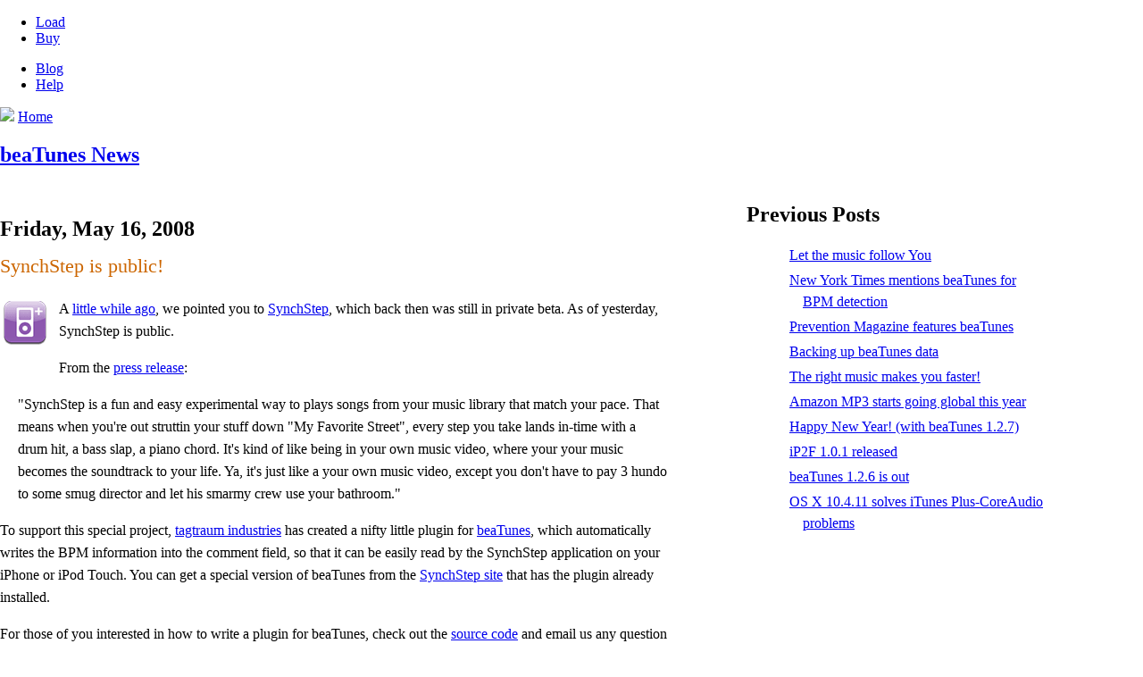

--- FILE ---
content_type: text/html; charset=UTF-8
request_url: https://blog.beatunes.com/2008/05/synchstep-is-public.html
body_size: 5416
content:
<!DOCTYPE html>
<html xmlns:og="http://opengraphprotocol.org/schema/">
<head>
<!-- https://developer.apple.com/library/ios/documentation/AppleApplications/Reference/SafariWebContent/UsingtheViewport/UsingtheViewport.html#//apple_ref/doc/uid/TP40006509-SW26 -->
<meta name="viewport" content="width=device-width, initial-scale=1.0">
<meta charset="utf-8">
<meta http-equiv="X-UA-Compatible" content="IE=edge"/>
<meta name="Author" content="Hendrik Schreiber"/>
<meta name="Keywords" content="java beaTunes iTunes mp3 bpm apps DSP sound audio media MIR tags id3"/>
<meta name="Description" content="beaTunes ~ build better playlists"/>
<!-- http://opengraphprotocol.org/k properties start -->
<meta property="og:description" content="Smart software for library management, music analysis and playlist creation."/>
<meta property="og:site_name" content="beaTunes"/>
<meta property="og:image" content="https://www.beatunes.com/images/og_screenshot.jpg"/>
<meta property="og:email" content="support@tagtraum.com" />
<meta property="og:type" content="product" />
<meta property="og:title" content="beaTunes" />

<link href="https://www.beatunes.com/css/font-awesome.min.css" media="all" rel="stylesheet" />
<link href="https://www.beatunes.com/css/contentpage.css" media="all" rel="stylesheet" />
<link href="https://www.beatunes.com/css/prettify.css" media="all" rel="Stylesheet" />
<script src="https://www.beatunes.com/js-global/jquery-2.min.js"></script>
<script src="https://www.beatunes.com/js-global/prettify.js" type="text/javascript"/>
    <!-- <script src="js/stellar.min.js"></script> -->
<script src="https://apis.google.com/js/plusone.js" type="text/javascript"></script>
<link rel="icon" href="https://www.beatunes.com/images/beatunes_16.png" type="image/png" sizes="16x16" />
<link rel="icon" href="https://www.beatunes.com/images/beatunes_32.png" type="image/png" sizes="32x32" />
<link rel="icon" href="https://www.beatunes.com/images/beatunes_128.png" type="image/png" sizes="128x128" />
<link rel="icon" href="https://www.beatunes.com/images/beatunes_256.png" type="image/png" sizes="256x256" />
<link rel="icon" href="https://www.beatunes.com/images/beatunes_512.png" type="image/png" sizes="512x512" />
<link rel="icon" href="https://www.beatunes.com/images/beatunes_1024.png" type="image/png" sizes="1024x1024" />

<!-- https://developer.apple.com/library/ios/documentation/AppleApplications/Reference/SafariWebContent/ConfiguringWebApplications/ConfiguringWebApplications.html -->
<link rel="apple-touch-icon" href="https://www.beatunes.com/apple-touch-icon.png" type="image/png" >
<link rel="apple-touch-icon" sizes="76x76" href="https://www.beatunes.com/apple-touch-icon-76x76.png" type="image/png" >
<link rel="apple-touch-icon" sizes="120x120" href="https://www.beatunes.com/apple-touch-icon-120x120.png" type="image/png" >
<link rel="apple-touch-icon" sizes="152x152" href="https://www.beatunes.com/apple-touch-icon-152x152.png" type="image/png" >
<title>beaTunes ~ News</title>
<style>
#navbar-iframe {
   display: none !important;
}
</style>
<meta name='google-adsense-platform-account' content='ca-host-pub-1556223355139109'/>
<meta name='google-adsense-platform-domain' content='blogspot.com'/>
<!-- --><style type="text/css">@import url(//www.blogger.com/static/v1/v-css/navbar/3334278262-classic.css);
div.b-mobile {display:none;}
</style>

</head>
<body onload="prettyPrint();" class="content-page"><script type="text/javascript">
    function setAttributeOnload(object, attribute, val) {
      if(window.addEventListener) {
        window.addEventListener('load',
          function(){ object[attribute] = val; }, false);
      } else {
        window.attachEvent('onload', function(){ object[attribute] = val; });
      }
    }
  </script>
<div id="navbar-iframe-container"></div>
<script type="text/javascript" src="https://apis.google.com/js/platform.js"></script>
<script type="text/javascript">
      gapi.load("gapi.iframes:gapi.iframes.style.bubble", function() {
        if (gapi.iframes && gapi.iframes.getContext) {
          gapi.iframes.getContext().openChild({
              url: 'https://www.blogger.com/navbar/5506959918991245132?origin\x3dhttps://blog.beatunes.com',
              where: document.getElementById("navbar-iframe-container"),
              id: "navbar-iframe"
          });
        }
      });
    </script>
<nav class="bar">
        <ul class="bar-left buttons">
            <li id="load"><a class="fa" href="https://www.beatunes.com/beatunes-download.html"><i class="fa fa-arrow-down"></i></a><a class="no-fa" href="https://www.beatunes.com/beatunes-download.html">Load</a></li>
            <li id="buy"><a class="fa" href="https://www.beatunes.com/beatunes-buy.html"><i class="fa fa-dollar"></i></a><a class="no-fa" href="https://www.beatunes.com/beatunes-buy.html">Buy</a></li>
        </ul>
        <ul class="bar-right buttons">
            <li id="blog"><a class="no-fa" href="https://blog.beatunes.com/">Blog</a><a class="fa" href="https://blog.beatunes.com/"><i class="fa fa-pencil"></i></a></li>
            <li id="help"><a class="no-fa" href="https://www.beatunes.com/beatunes-help.html">Help</a><a class="fa" href="https://www.beatunes.com/beatunes-help.html"><i class="fa fa-question"></i></a></li>
        </ul>
</nav>
<nav class="home">
    <a class="fa" href="https://www.beatunes.com/index.html"><img src="https://www.beatunes.com/images/beatunes_76.png" width="38"></a>
    <a class="no-fa" href="https://www.beatunes.com/index.html"><span>Home</span></a>
</nav>
<style type="text/css">

code {
    font-family: monospace;
}


/* Content
----------------------------------------------- */
@media all {
#content {
width:70%;
margin:0 auto;
padding:0;
text-align:left;
}
#main {
width: 60%;
display: inline-block;
vertical-align: top;
/* float:left; */
}
#sidebar {
width: 30%;
display: inline-block;
vertical-align: top;
margin-left: 5%;
}
}
@media handheld {
#content {
width:90%;
}
#main {
width:100%;
float:none;
}
#sidebar {
width:100%;
float:none;
}
}

/* Headings
----------------------------------------------- */

/*
#blog-title {
    font-size: 2em;
}
*/

/* Posts
----------------------------------------------- */
@media all {
.date-header {
margin:1.5em 0 .5em;
}
.post {
margin:.5em 0 1.5em;
border-bottom:1px solid #ccc;
padding-bottom:1.5em;
}
}
@media handheld {
.date-header {
padding:0 1.5em 0 1.5em;
}
.post {
padding:0 1.5em 0 1.5em;
}
}
.post-title {
margin:.25em 0 0;
padding:0 0 4px;
font-size:140%;
font-weight:normal;
line-height:1.4em;
color:#c60;
}
.post-title a, .post-title a:visited, .post-title strong {
display:block;
text-decoration:none;
color:#c60;
font-weight:normal;
}
.post-title strong, .post-title a:hover {
color:#333;
}
.post div {
margin:0 0 .75em;
line-height:1.6em;
}
p.post-footer {
margin:-.25em 0 0;
color:#ccc;
}
.post-footer em, .comment-link {
font:78%/1.4em "Trebuchet MS",Trebuchet,Arial,Verdana,Sans-serif;
text-transform:uppercase;
letter-spacing:.1em;
}
.post-footer em {
font-style:normal;
color:#999;
margin-right:.6em;
}
.comment-link {
margin-left:.6em;
}
.post img {
padding:4px;
}

.post blockquote {
margin:1em 20px;
}
.post blockquote p {
margin:.75em 0;
}


/* Comments
----------------------------------------------- */
#comments h4 {
margin:1em 0;
font:bold 78%/1.6em "Trebuchet MS",Trebuchet,Arial,Verdana,Sans-serif;
text-transform:uppercase;
letter-spacing:.2em;
color:#999;
}
#comments h4 strong {
font-size:130%;
}
#comments-block {
margin:1em 0 1.5em;
line-height:1.6em;
}
#comments-block dt {
margin:.5em 0;
}
#comments-block dd {
margin:.25em 0 0;
}
#comments-block dd.comment-timestamp {
margin:-.25em 0 2em;
font:78%/1.4em "Trebuchet MS",Trebuchet,Arial,Verdana,Sans-serif;
text-transform:uppercase;
letter-spacing:.1em;
}
#comments-block dd p {
margin:0 0 .75em;
}
.deleted-comment {
font-style:italic;
color:gray;
}


/* Sidebar Content
----------------------------------------------- */
#sidebar ul {
margin:1em 3em 1.5em;
padding:0 0 1.5em;
list-style:none;
}
#sidebar li {
margin:0;
padding:0 0 .25em 15px;
text-indent:-15px;
line-height:1.5em;
}
#sidebar p {
color:#666;
line-height:1.5em;
}


/* Profile
----------------------------------------------- */
#profile-container {
margin:0 0 1.5em;
border-bottom:1px dotted #ccc;
padding-bottom:1.5em;
}
.profile-datablock {
margin:.5em 0 .5em;
}
.profile-img {
display:inline;
}
.profile-img img {
float:left;
padding:4px;
border:1px solid #ddd;
margin:0 8px 3px 0;
}
.profile-data {
margin:0;
font:bold 78%/1.6em "Trebuchet MS",Trebuchet,Arial,Verdana,Sans-serif;
text-transform:uppercase;
letter-spacing:.1em;
}
.profile-data strong {
display:none;
}
.profile-textblock {
margin:0 0 .5em;
}
.profile-link {
margin:0;
font:78%/1.4em "Trebuchet MS",Trebuchet,Arial,Verdana,Sans-serif;
text-transform:uppercase;
letter-spacing:.1em;
}


/* Footer
----------------------------------------------- */
#footer {
width:660px;
clear:both;
margin:0 auto;
}
#footer hr {
display:none;
}
#footer p {
margin:0;
padding-top:15px;
font:78%/1.6em "Trebuchet MS",Trebuchet,Verdana,Sans-serif;
text-transform:uppercase;
letter-spacing:.1em;
}
</style>

<div class="main-content">
    <!-- Begin #content -->
    <section class="content">
        <h1 id="blog-title">
            <a href="http://blog.beatunes.com/">
            beaTunes News
            </a>
        </h1>
        <!-- Begin #main -->
        <div id="main">
            
                
                    <h2 class="date-header">Friday, May 16, 2008</h2>
                

                <!-- Begin .post -->
                <div class="post"><a name="5406852430881282882"></a>
                    
                        <h3 class="post-title">
                            
                            SynchStep is public!
                            
                        </h3>
                    

                    <div class="post-body">
                        <div>
                            <div style="clear:both;"></div><p><a onblur="try {parent.deselectBloggerImageGracefully();} catch(e) {}" href="http://www.beatunes.com/news/uploaded_images/synchstep48x49-758123.png"><img style="float:left; margin:0 10px 10px 0;cursor:pointer; cursor:hand;" src="https://lh3.googleusercontent.com/blogger_img_proxy/AEn0k_tZ2qFLcliXLQHXo727spUUPbEkm4qrgOYU12bk1QD9MVCCuVLSWsi6hKp3s8Tu3whXGuqvdcSpVAQR9cWCid982vcA4NiMFZLVbxt685vKI63ENcMSx2k-Bf-hFbt7oHADju0hpIy0wco=s0-d" border="0" alt=""></a>A <a href="http://www.beatunes.com/news/2008/04/let-music-follow-you.html">little while ago</a>, we pointed you to <a href="http://synchstep.com/">SynchStep</a>, which back then was still in private beta. As of yesterday, SynchStep is public.</p><p>From the <a href="http://synchstep.com/press.html">press release</a>: <blockquote>"SynchStep is a fun and easy experimental way to plays songs from your music library that match your pace.  That means when you're out struttin your stuff down "My Favorite Street", every step you take lands in-time with a drum hit, a bass slap, a piano chord.  It's kind of like being in your own music video, where your your music becomes the soundtrack to your life.  Ya, it's just like a your own music video, except you don't have to pay 3 hundo to some smug director and let his smarmy crew use your bathroom."</blockquote></p><p>To support this special project, <a href="http://www.tagtraum.com/">tagtraum industries</a> has created a nifty little plugin for <a href="http://www.beatunes.com">beaTunes</a>, which automatically writes the BPM information into the comment field, so that it can be easily read by the SynchStep application on your iPhone or iPod Touch. You can get a special version of beaTunes from the <a href="http://synchstep.com/iphone.html">SynchStep site</a> that has the plugin already installed.</p><p>For those of you interested in how to write a plugin for beaTunes, check out the <a href="http://www.beatunes.com/download/synchstep4beatunes-1-0-0-src.zip">source code</a> and email us any question you might have.</p><div style="clear:both; padding-bottom:0.25em"></div><p class="blogger-labels">Labels: <a rel='tag' href="http://blog.beatunes.com/search/label/API">API</a>, <a rel='tag' href="http://blog.beatunes.com/search/label/BPM">BPM</a>, <a rel='tag' href="http://blog.beatunes.com/search/label/Plugin">Plugin</a>, <a rel='tag' href="http://blog.beatunes.com/search/label/SynchStep">SynchStep</a>, <a rel='tag' href="http://blog.beatunes.com/search/label/Walking">Walking</a></p>
                        </div>
                    </div>

                    <p class="post-footer">
                        <em>posted <!-- by beaTunes -->at <a href="http://blog.beatunes.com/2008/05/synchstep-is-public.html" title="permanent link">13:18</a></em>
                          <span class="item-action"><a href="https://www.blogger.com/email-post/5506959918991245132/5406852430881282882" title="Email Post"><img class="icon-action" alt="" src="https://resources.blogblog.com/img/icon18_email.gif" height="13" width="18"/></a></span><span class="item-control blog-admin pid-2107764859"><a style="border:none;" href="https://www.blogger.com/post-edit.g?blogID=5506959918991245132&postID=5406852430881282882&from=pencil" title="Edit Post"><img class="icon-action" alt="" src="https://resources.blogblog.com/img/icon18_edit_allbkg.gif" height="18" width="18"></a></span>
                    </p>

                </div>
                <!-- End .post -->

                <!-- Begin #comments -->
                
                    <div id="comments">

                        <a name="comments"></a>
                            <h4>0 Comments:</h4>
                            <dl id="comments-block">
                                
                            </dl>
                            <p class="comment-timestamp">

                                <div class='comment-form'>
<a name='comment-form'></a>
<h4>Post a Comment</h4><p></p>
<a id='comment-editor-src' href='https://www.blogger.com/comment/frame/5506959918991245132?po=5406852430881282882&hl=en&saa=85391&origin=https://blog.beatunes.com'></a><iframe id='comment-editor' src='' class='blogger-iframe-colorize' width='100%' height='410' scrolling='no' frameborder='0' allowtransparency='true'></iframe>
<script type="text/javascript" src="https://www.blogger.com/static/v1/jsbin/2210189538-iframe_colorizer.js"></script>
</div>
                            </p>
                        
                        


                        <p class="comment-timestamp">
                            <a href="http://blog.beatunes.com/">&lt;&lt; Home</a>
                        </p>
                    </div>

                

                <!-- End #comments -->

            
        </div>
        <!-- End #main -->

        <div id="sidebar">

            <h2 class="sidebar-title">Previous Posts</h2>
            <ul id="recently">
                
                    <li><a href="http://blog.beatunes.com/2008/04/let-music-follow-you.html">Let the music follow You</a></li>
                
                    <li><a href="http://blog.beatunes.com/2008/03/new-york-times-mentions-beatunes-for.html">New York Times mentions beaTunes for BPM detection</a></li>
                
                    <li><a href="http://blog.beatunes.com/2008/03/prevention-magazine-features-beatunes.html">Prevention Magazine features beaTunes</a></li>
                
                    <li><a href="http://blog.beatunes.com/2008/02/backing-up-beatunes-data.html">Backing up beaTunes data</a></li>
                
                    <li><a href="http://blog.beatunes.com/2008/01/right-music-makes-you-faster.html">The right music makes you faster!</a></li>
                
                    <li><a href="http://blog.beatunes.com/2008/01/amazon-mp3-starts-going-global-this.html">Amazon MP3 starts going global this year</a></li>
                
                    <li><a href="http://blog.beatunes.com/2008/01/happy-new-year-with-beatunes-127.html">Happy New Year! (with beaTunes 1.2.7)</a></li>
                
                    <li><a href="http://blog.beatunes.com/2007/11/ip2f-101-released.html">iP2F 1.0.1 released</a></li>
                
                    <li><a href="http://blog.beatunes.com/2007/11/beatunes-126-is-out.html">beaTunes 1.2.6 is out</a></li>
                
                    <li><a href="http://blog.beatunes.com/2007/11/os-x-10411-solves-itunes-plus-coreaudio.html">OS X 10.4.11 solves iTunes Plus-CoreAudio problems</a></li>
                
            </ul>
            
        </div>

    </section>
    <!-- End #content -->


    <footer role="contentinfo">
        <div class="social">
            <a href="https://blog.beatunes.com/atom.xml" title="Atom Feed"><i class="fa fa-rss"></i></a>
            <a href="subscribe.html" title="Subscribe to Blog"><i class="fa fa-envelope"></i></a>
            <a href="https://blog.beatunes.com" title="News Blog"><i class="fa fa-pencil"></i></a>
        </div>

        <nav>
            <div>
                <h1>Application</h1>
                <ul>
                    <li><a href="https://www.beatunes.com/index.html">Home</a></li>
                    <li><a href="https://www.beatunes.com/beatunes-download.html">Download</a></li>
                    <li><a href="https://www.beatunes.com/beatunes-buy.html">Purchase</a></li>
                    <li><a href="https://www.beatunes.com/beatunes-reviews.html">Reviews</a></li>
                    <li><a href="https://blog.beatunes.com/">Blog</a></li>
                </ul>
            </div>
            <div>
                <h1>Features</h1>
                <ul>
                    <li><a href="https://www.beatunes.com/itunes-library-inspection.html">Inspection</a></li>
                    <li><a href="https://www.beatunes.com/itunes-automatic-bpm-detection.html">BPM Detection</a></li>
                    <li><a href="https://www.beatunes.com/itunes-tonal-key-analysis.html">Key Detection</a></li>
                    <li><a href="https://www.beatunes.com/itunes-replay-gain.html">ReplayGain</a></li>
                    <li><a href="https://www.beatunes.com/beatunes-matchlist.html">Matchlists</a></li>
                    <li><a href="https://www.beatunes.com/beatunes-play.html">Playback</a></li>
                </ul>
            </div>
            <div>
                <h1>Help</h1>
                <ul>
                    <li><a href="https://www.beatunes.com/recoverkey.html">Lost Key</a></li>
                    <li><a href="https://www.beatunes.com/beatunes-faq.html">FAQ</a></li>
                    <li><a href="http://help.beatunes.com/">Forum</a></li>
                    <li><a href="https://www.beatunes.com/beatunes-refund.html">Refund Policy</a></li>
                    <li><a href="https://www.beatunes.com/delete-account.html">Delete Account</a></li>
                    <li><a href="https://www.beatunes.com/contact.html">Contact</a></li>
                </ul>
            </div>
            <div>
                <h1>Plugin API</h1>
                <ul>
                    <li><a href="https://www.beatunes.com/beatunes-plugin-api.html">Overview</a></li>
                    <li><a href="https://www.beatunes.com/beatlet-getting-started.html">beaTlets</a></li>
                    <li><a href="https://www.beatunes.com/beatunes-plugin-getting-started.html">Java Plugins</a></li>
                </ul>
            </div>
        </nav>
        <div class="copyright">
            &#169; Copyright 2026 <a href="https://jalulo.eu/">jalulo UG (haftungsbeschränkt)</a>. All rights reserved. <a href="https://www.beatunes.com/beatunes-privacy.html">Privacy policy</a>.
        </div>
    </footer>
</div>

<script type="text/javascript" src="https://www.beatunes.com/js-global/main.js"></script>
</body>
</html>